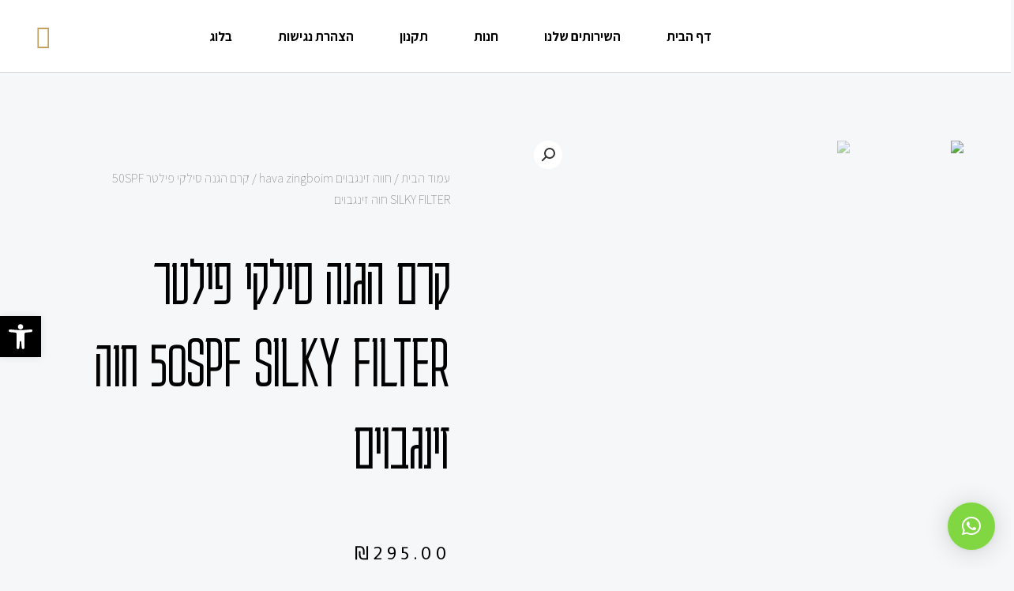

--- FILE ---
content_type: text/css
request_url: https://camelacare.com/wp-content/uploads/elementor/css/post-4457.css?ver=1698350026
body_size: 359
content:
.elementor-4457 .elementor-element.elementor-element-32032177 > .elementor-container > .elementor-column > .elementor-widget-wrap{align-content:center;align-items:center;}.elementor-4457 .elementor-element.elementor-element-32032177:not(.elementor-motion-effects-element-type-background), .elementor-4457 .elementor-element.elementor-element-32032177 > .elementor-motion-effects-container > .elementor-motion-effects-layer{background-color:#FFFFFF;}.elementor-4457 .elementor-element.elementor-element-32032177{border-style:solid;border-width:0px 0px 1px 0px;border-color:#d6d6d6;transition:background 0.3s, border 0.3s, border-radius 0.3s, box-shadow 0.3s;padding:5px 020px 5px 20px;}.elementor-4457 .elementor-element.elementor-element-32032177 > .elementor-background-overlay{transition:background 0.3s, border-radius 0.3s, opacity 0.3s;}.elementor-4457 .elementor-element.elementor-element-b149f15 img{width:223px;}.elementor-4457 .elementor-element.elementor-element-1160c88d .elementor-menu-toggle{margin-left:auto;background-color:rgba(255,255,255,0);}.elementor-4457 .elementor-element.elementor-element-1160c88d .elementor-nav-menu .elementor-item{font-family:"Assistant", Sans-serif;font-size:17px;font-weight:700;}.elementor-4457 .elementor-element.elementor-element-1160c88d .elementor-nav-menu--main .elementor-item{padding-left:29px;padding-right:29px;}.elementor-4457 .elementor-element.elementor-element-1160c88d .elementor-nav-menu--dropdown .elementor-item, .elementor-4457 .elementor-element.elementor-element-1160c88d .elementor-nav-menu--dropdown  .elementor-sub-item{font-family:"Montserrat", Sans-serif;}.elementor-4457 .elementor-element.elementor-element-65f6015a{--main-alignment:center;--divider-style:solid;--subtotal-divider-style:solid;--elementor-remove-from-cart-button:none;--remove-from-cart-button:block;--toggle-button-icon-color:#C4A05F;--toggle-button-border-width:0px;--toggle-icon-size:29px;--cart-border-style:none;--cart-footer-layout:1fr 1fr;--products-max-height-sidecart:calc(100vh - 240px);--products-max-height-minicart:calc(100vh - 385px);}.elementor-4457 .elementor-element.elementor-element-65f6015a .widget_shopping_cart_content{--subtotal-divider-left-width:0;--subtotal-divider-right-width:0;}@media(max-width:1024px){.elementor-4457 .elementor-element.elementor-element-32032177{padding:20px 20px 20px 20px;}}@media(max-width:767px){.elementor-4457 .elementor-element.elementor-element-32032177{padding:5px 5px 5px 05px;}.elementor-4457 .elementor-element.elementor-element-5d1c1085{width:45%;}.elementor-4457 .elementor-element.elementor-element-67816a45{width:20%;}.elementor-4457 .elementor-element.elementor-element-1160c88d .elementor-nav-menu--main > .elementor-nav-menu > li > .elementor-nav-menu--dropdown, .elementor-4457 .elementor-element.elementor-element-1160c88d .elementor-nav-menu__container.elementor-nav-menu--dropdown{margin-top:14px !important;}.elementor-4457 .elementor-element.elementor-element-bae91c7{width:35%;}}@media(min-width:768px){.elementor-4457 .elementor-element.elementor-element-5d1c1085{width:15.802%;}.elementor-4457 .elementor-element.elementor-element-67816a45{width:77.548%;}.elementor-4457 .elementor-element.elementor-element-bae91c7{width:6.314%;}}@media(max-width:1024px) and (min-width:768px){.elementor-4457 .elementor-element.elementor-element-67816a45{width:35%;}.elementor-4457 .elementor-element.elementor-element-bae91c7{width:30%;}}

--- FILE ---
content_type: text/css
request_url: https://camelacare.com/wp-content/uploads/elementor/css/post-4451.css?ver=1696333406
body_size: 1087
content:
.elementor-4451 .elementor-element.elementor-element-28b0d5c4 > .elementor-container{max-width:1283px;}.elementor-4451 .elementor-element.elementor-element-28b0d5c4:not(.elementor-motion-effects-element-type-background), .elementor-4451 .elementor-element.elementor-element-28b0d5c4 > .elementor-motion-effects-container > .elementor-motion-effects-layer{background-color:#20232E;}.elementor-4451 .elementor-element.elementor-element-28b0d5c4{transition:background 0.3s, border 0.3s, border-radius 0.3s, box-shadow 0.3s;padding:2% 0% 2% 0%;}.elementor-4451 .elementor-element.elementor-element-28b0d5c4 > .elementor-background-overlay{transition:background 0.3s, border-radius 0.3s, opacity 0.3s;}.elementor-4451 .elementor-element.elementor-element-6b8333c2 > .elementor-widget-wrap > .elementor-widget:not(.elementor-widget__width-auto):not(.elementor-widget__width-initial):not(:last-child):not(.elementor-absolute){margin-bottom:0px;}.elementor-4451 .elementor-element.elementor-element-438ae039 .elementor-heading-title{color:#EFE6E1;font-family:"Karantina", Sans-serif;font-size:48px;font-weight:300;text-transform:uppercase;font-style:normal;text-decoration:none;line-height:1.2em;letter-spacing:0px;}.elementor-4451 .elementor-element.elementor-element-1b96a3b2{--divider-border-style:solid;--divider-color:#EFE6E1;--divider-border-width:1px;}.elementor-4451 .elementor-element.elementor-element-1b96a3b2 .elementor-divider-separator{width:75px;}.elementor-4451 .elementor-element.elementor-element-1b96a3b2 .elementor-divider{padding-top:40px;padding-bottom:40px;}.elementor-4451 .elementor-element.elementor-element-2f34d889 .elementor-heading-title{color:#EFE6E1;font-family:"Assistant", Sans-serif;font-size:20px;font-weight:300;text-transform:capitalize;font-style:normal;text-decoration:none;line-height:1.2em;letter-spacing:0px;}.elementor-4451 .elementor-element.elementor-element-25e5e682 .elementor-icon-list-icon i{color:#C4A05F;transition:color 0.3s;}.elementor-4451 .elementor-element.elementor-element-25e5e682 .elementor-icon-list-icon svg{fill:#C4A05F;transition:fill 0.3s;}.elementor-4451 .elementor-element.elementor-element-25e5e682{--e-icon-list-icon-size:14px;--icon-vertical-offset:0px;}.elementor-4451 .elementor-element.elementor-element-25e5e682 .elementor-icon-list-item > .elementor-icon-list-text, .elementor-4451 .elementor-element.elementor-element-25e5e682 .elementor-icon-list-item > a{font-family:"Inter", Sans-serif;font-size:16px;font-weight:300;text-transform:none;font-style:normal;text-decoration:none;line-height:1.5em;letter-spacing:0px;}.elementor-4451 .elementor-element.elementor-element-25e5e682 .elementor-icon-list-text{color:#EFE6E1;transition:color 0.3s;}.elementor-4451 .elementor-element.elementor-element-25e5e682 > .elementor-widget-container{margin:4% 0% 0% 0%;}.elementor-4451 .elementor-element.elementor-element-1bfb9df8 .elementor-heading-title{color:#EFE6E1;font-family:"Assistant", Sans-serif;font-size:20px;font-weight:300;text-transform:capitalize;font-style:normal;text-decoration:none;line-height:1.2em;letter-spacing:0px;}.elementor-4451 .elementor-element.elementor-element-1bfb9df8 > .elementor-widget-container{margin:10% 0% 0% 0%;}.elementor-4451 .elementor-element.elementor-element-709a0e65 .elementor-icon-list-icon i{transition:color 0.3s;}.elementor-4451 .elementor-element.elementor-element-709a0e65 .elementor-icon-list-icon svg{transition:fill 0.3s;}.elementor-4451 .elementor-element.elementor-element-709a0e65{--e-icon-list-icon-size:14px;--icon-vertical-offset:0px;}.elementor-4451 .elementor-element.elementor-element-709a0e65 .elementor-icon-list-item > .elementor-icon-list-text, .elementor-4451 .elementor-element.elementor-element-709a0e65 .elementor-icon-list-item > a{font-family:"Inter", Sans-serif;font-size:16px;font-weight:300;text-transform:none;font-style:normal;text-decoration:none;line-height:1.5em;letter-spacing:0px;}.elementor-4451 .elementor-element.elementor-element-709a0e65 .elementor-icon-list-text{color:#EFE6E1;transition:color 0.3s;}.elementor-4451 .elementor-element.elementor-element-709a0e65 > .elementor-widget-container{margin:4% 0% 0% 0%;}.elementor-4451 .elementor-element.elementor-element-1fad33ff > .elementor-widget-wrap > .elementor-widget:not(.elementor-widget__width-auto):not(.elementor-widget__width-initial):not(:last-child):not(.elementor-absolute){margin-bottom:0px;}.elementor-4451 .elementor-element.elementor-element-1fad33ff > .elementor-element-populated{margin:150px 0px 0px 0px;--e-column-margin-right:0px;--e-column-margin-left:0px;}.elementor-4451 .elementor-element.elementor-element-1a721ab4 .elementor-field-group{padding-right:calc( 10px/2 );padding-left:calc( 10px/2 );margin-bottom:30px;}.elementor-4451 .elementor-element.elementor-element-1a721ab4 .elementor-form-fields-wrapper{margin-left:calc( -10px/2 );margin-right:calc( -10px/2 );margin-bottom:-30px;}.elementor-4451 .elementor-element.elementor-element-1a721ab4 .elementor-field-group.recaptcha_v3-bottomleft, .elementor-4451 .elementor-element.elementor-element-1a721ab4 .elementor-field-group.recaptcha_v3-bottomright{margin-bottom:0;}body.rtl .elementor-4451 .elementor-element.elementor-element-1a721ab4 .elementor-labels-inline .elementor-field-group > label{padding-left:0px;}body:not(.rtl) .elementor-4451 .elementor-element.elementor-element-1a721ab4 .elementor-labels-inline .elementor-field-group > label{padding-right:0px;}body .elementor-4451 .elementor-element.elementor-element-1a721ab4 .elementor-labels-above .elementor-field-group > label{padding-bottom:0px;}.elementor-4451 .elementor-element.elementor-element-1a721ab4 .elementor-field-type-html{padding-bottom:0px;}.elementor-4451 .elementor-element.elementor-element-1a721ab4 .elementor-field-group .elementor-field{color:#EFE6E1;}.elementor-4451 .elementor-element.elementor-element-1a721ab4 .elementor-field-group .elementor-field, .elementor-4451 .elementor-element.elementor-element-1a721ab4 .elementor-field-subgroup label{font-family:"Open Sans Hebrew", Sans-serif;font-size:16px;font-weight:300;text-transform:none;font-style:normal;text-decoration:none;line-height:1.5em;letter-spacing:0px;}.elementor-4451 .elementor-element.elementor-element-1a721ab4 .elementor-field-group:not(.elementor-field-type-upload) .elementor-field:not(.elementor-select-wrapper){border-color:#858895;border-width:0px 0px 1px 0px;border-radius:0px 0px 0px 0px;}.elementor-4451 .elementor-element.elementor-element-1a721ab4 .elementor-field-group .elementor-select-wrapper select{border-color:#858895;border-width:0px 0px 1px 0px;border-radius:0px 0px 0px 0px;}.elementor-4451 .elementor-element.elementor-element-1a721ab4 .elementor-field-group .elementor-select-wrapper::before{color:#858895;}.elementor-4451 .elementor-element.elementor-element-1a721ab4 .elementor-button{font-family:"Open Sans Hebrew", Sans-serif;font-size:14px;font-weight:500;text-transform:uppercase;font-style:normal;text-decoration:none;line-height:1em;letter-spacing:0px;border-radius:0px 0px 0px 0px;padding:3% 6% 3% 6%;}.elementor-4451 .elementor-element.elementor-element-1a721ab4 .e-form__buttons__wrapper__button-next{background-color:#F6F0EC;color:#20232E;}.elementor-4451 .elementor-element.elementor-element-1a721ab4 .elementor-button[type="submit"]{background-color:#F6F0EC;color:#20232E;}.elementor-4451 .elementor-element.elementor-element-1a721ab4 .elementor-button[type="submit"] svg *{fill:#20232E;}.elementor-4451 .elementor-element.elementor-element-1a721ab4 .e-form__buttons__wrapper__button-previous{color:#ffffff;}.elementor-4451 .elementor-element.elementor-element-1a721ab4 .e-form__buttons__wrapper__button-previous:hover{color:#ffffff;}.elementor-4451 .elementor-element.elementor-element-1a721ab4 .elementor-message{font-family:"Inter", Sans-serif;font-size:16px;font-weight:300;text-transform:none;font-style:normal;text-decoration:none;line-height:1.5em;letter-spacing:0px;}.elementor-4451 .elementor-element.elementor-element-1a721ab4 .elementor-message.elementor-message-success{color:#EFE6E1;}.elementor-4451 .elementor-element.elementor-element-1a721ab4 .elementor-message.elementor-message-danger{color:#EFE6E1;}.elementor-4451 .elementor-element.elementor-element-1a721ab4 .elementor-message.elementor-help-inline{color:#EFE6E1;}.elementor-4451 .elementor-element.elementor-element-1a721ab4{--e-form-steps-indicators-spacing:20px;--e-form-steps-indicator-padding:30px;--e-form-steps-indicator-inactive-secondary-color:#ffffff;--e-form-steps-indicator-active-secondary-color:#ffffff;--e-form-steps-indicator-completed-secondary-color:#ffffff;--e-form-steps-divider-width:1px;--e-form-steps-divider-gap:10px;}.elementor-4451 .elementor-element.elementor-element-4544809 > .elementor-container{min-height:0px;}.elementor-4451 .elementor-element.elementor-element-4544809:not(.elementor-motion-effects-element-type-background), .elementor-4451 .elementor-element.elementor-element-4544809 > .elementor-motion-effects-container > .elementor-motion-effects-layer{background-color:#000000;}.elementor-4451 .elementor-element.elementor-element-4544809{transition:background 0.3s, border 0.3s, border-radius 0.3s, box-shadow 0.3s;}.elementor-4451 .elementor-element.elementor-element-4544809 > .elementor-background-overlay{transition:background 0.3s, border-radius 0.3s, opacity 0.3s;}.elementor-4451 .elementor-element.elementor-element-3a6f4d91 .elementor-menu-toggle{margin:0 auto;}.elementor-4451 .elementor-element.elementor-element-3a6f4d91 .elementor-nav-menu .elementor-item{font-family:"Assistant", Sans-serif;font-weight:800;}.elementor-4451 .elementor-element.elementor-element-3a6f4d91 .elementor-nav-menu--main .elementor-item{color:#FFFFFF;fill:#FFFFFF;}.elementor-4451 .elementor-element.elementor-element-289d0f84 > .elementor-container{min-height:0px;}.elementor-4451 .elementor-element.elementor-element-289d0f84:not(.elementor-motion-effects-element-type-background), .elementor-4451 .elementor-element.elementor-element-289d0f84 > .elementor-motion-effects-container > .elementor-motion-effects-layer{background-color:#000000;}.elementor-4451 .elementor-element.elementor-element-289d0f84{transition:background 0.3s, border 0.3s, border-radius 0.3s, box-shadow 0.3s;}.elementor-4451 .elementor-element.elementor-element-289d0f84 > .elementor-background-overlay{transition:background 0.3s, border-radius 0.3s, opacity 0.3s;}.elementor-4451 .elementor-element.elementor-element-3b8d307a .elementor-heading-title{color:#FFFFFF;font-family:"Assistant", Sans-serif;font-size:16px;font-weight:600;}.elementor-4451 .elementor-element.elementor-element-3626dca9{text-align:center;}.elementor-4451 .elementor-element.elementor-element-3626dca9 .elementor-heading-title{color:#FFFFFF;font-family:"Assistant", Sans-serif;font-size:16px;font-weight:600;}@media(min-width:768px){.elementor-4451 .elementor-element.elementor-element-6b8333c2{width:52.062%;}.elementor-4451 .elementor-element.elementor-element-1fad33ff{width:47.888%;}}@media(max-width:1024px) and (min-width:768px){.elementor-4451 .elementor-element.elementor-element-6b8333c2{width:100%;}.elementor-4451 .elementor-element.elementor-element-1fad33ff{width:100%;}}@media(max-width:1024px){.elementor-4451 .elementor-element.elementor-element-28b0d5c4{padding:12% 6% 12% 6%;}.elementor-4451 .elementor-element.elementor-element-438ae039 .elementor-heading-title{font-size:36px;}.elementor-4451 .elementor-element.elementor-element-1fad33ff > .elementor-element-populated{margin:10% 0% 0% 0%;--e-column-margin-right:0%;--e-column-margin-left:0%;}}@media(max-width:767px){.elementor-4451 .elementor-element.elementor-element-438ae039 .elementor-heading-title{font-size:28px;}.elementor-4451 .elementor-element.elementor-element-1b96a3b2 .elementor-divider{padding-top:30px;padding-bottom:30px;}.elementor-4451 .elementor-element.elementor-element-2f34d889 .elementor-heading-title{font-size:18px;}.elementor-4451 .elementor-element.elementor-element-1bfb9df8 .elementor-heading-title{font-size:18px;}.elementor-4451 .elementor-element.elementor-element-1fad33ff > .elementor-element-populated{margin:15% 0% 0% 0%;--e-column-margin-right:0%;--e-column-margin-left:0%;}.elementor-4451 .elementor-element.elementor-element-1a721ab4 .elementor-message{font-size:14px;}.elementor-4451 .elementor-element.elementor-element-3b8d307a{text-align:center;}.elementor-4451 .elementor-element.elementor-element-3626dca9{text-align:center;}}

--- FILE ---
content_type: text/css
request_url: https://camelacare.com/wp-content/uploads/elementor/css/post-4455.css?ver=1696339120
body_size: 864
content:
.elementor-4455 .elementor-element.elementor-element-16fbae24{margin-top:50px;margin-bottom:50px;}.elementor-4455 .elementor-element.elementor-element-319436ae > .elementor-element-populated{transition:background 0.3s, border 0.3s, border-radius 0.3s, box-shadow 0.3s;}.elementor-4455 .elementor-element.elementor-element-319436ae > .elementor-element-populated > .elementor-background-overlay{transition:background 0.3s, border-radius 0.3s, opacity 0.3s;}.elementor-4455 .elementor-element.elementor-element-7c5b1e2d > .elementor-element-populated{padding:70px 70px 70px 70px;}.elementor-4455 .elementor-element.elementor-element-7540ece .woocommerce-breadcrumb{color:#7a7a7a;font-family:"Assistant", Sans-serif;font-size:16px;font-weight:200;line-height:1.7em;}.elementor-4455 .elementor-element.elementor-element-7540ece .woocommerce-breadcrumb > a{color:#7a7a7a;}.elementor-4455 .elementor-element.elementor-element-15497c26{text-align:right;}.elementor-4455 .elementor-element.elementor-element-15497c26 .elementor-heading-title{color:#020101;font-family:"Karantina", Sans-serif;font-size:87px;font-weight:100;}.woocommerce .elementor-4455 .elementor-element.elementor-element-775d3c98 .woocommerce-review-link{color:#000000;font-family:"Merriweather", Sans-serif;font-size:14px;font-weight:200;line-height:1.7em;}.woocommerce .elementor-4455 .elementor-element.elementor-element-775d3c98 .star-rating{font-size:0.7em;}.elementor-4455 .elementor-element.elementor-element-31cf81b4{text-align:right;}.woocommerce .elementor-4455 .elementor-element.elementor-element-31cf81b4 .woocommerce-product-details__short-description{font-family:"Open Sans Hebrew", Sans-serif;font-size:16px;font-weight:500;line-height:1.7em;}.elementor-4455 .elementor-element.elementor-element-31cf81b4 > .elementor-widget-container{margin:30px 0px 0px 0px;}.elementor-4455 .elementor-element.elementor-element-1f3ba9e{text-align:right;}.woocommerce .elementor-4455 .elementor-element.elementor-element-1f3ba9e .price{color:#000000;font-family:"Average Sans", Sans-serif;font-size:23px;font-weight:100;text-transform:none;letter-spacing:5.4px;}.woocommerce .elementor-4455 .elementor-element.elementor-element-1f3ba9e .price ins{color:#0c0c0c;font-size:23px;font-weight:200;}body:not(.rtl) .elementor-4455 .elementor-element.elementor-element-1f3ba9e:not(.elementor-product-price-block-yes) del{margin-right:0px;}body.rtl .elementor-4455 .elementor-element.elementor-element-1f3ba9e:not(.elementor-product-price-block-yes) del{margin-left:0px;}.elementor-4455 .elementor-element.elementor-element-1f3ba9e.elementor-product-price-block-yes del{margin-bottom:0px;}.elementor-4455 .elementor-element.elementor-element-1f3ba9e > .elementor-widget-container{margin:0px 0px 0px 0px;}.elementor-4455 .elementor-element.elementor-element-6486026a .cart button, .elementor-4455 .elementor-element.elementor-element-6486026a .cart .button{font-family:"Open Sans Hebrew", Sans-serif;border-style:solid;border-width:1px 1px 1px 1px;border-radius:0px 0px 0px 0px;padding:9px 035px 9px 35px;color:#ffffff;background-color:#000000;border-color:#000000;transition:all 0.2s;}.elementor-4455 .elementor-element.elementor-element-6486026a .cart button:hover, .elementor-4455 .elementor-element.elementor-element-6486026a .cart .button:hover{color:#000000;background-color:rgba(255,255,255,0.05);border-color:#000000;}.elementor-4455 .elementor-element.elementor-element-6486026a .quantity .qty{border-radius:0px 0px 0px 0px;color:#000000;background-color:rgba(255,255,255,0.08);border-color:#000000;transition:all 0.2s;}.elementor-4455 .elementor-element.elementor-element-6486026a .quantity .qty:focus{color:#000000;}.woocommerce .elementor-4455 .elementor-element.elementor-element-6486026a form.cart table.variations label{font-family:"Open Sans Hebrew", Sans-serif;}.elementor-4455 .elementor-element.elementor-element-6a5e73db.elementor-wc-products  ul.products{grid-column-gap:40px;grid-row-gap:40px;}.elementor-4455 .elementor-element.elementor-element-6a5e73db.elementor-wc-products .attachment-woocommerce_thumbnail{border-radius:5px 5px 5px 5px;}.elementor-4455 .elementor-element.elementor-element-6a5e73db.elementor-wc-products ul.products li.product .woocommerce-loop-product__title{color:#000000;margin-bottom:20px;}.elementor-4455 .elementor-element.elementor-element-6a5e73db.elementor-wc-products ul.products li.product .woocommerce-loop-category__title{color:#000000;margin-bottom:20px;}.elementor-4455 .elementor-element.elementor-element-6a5e73db.elementor-wc-products ul.products li.product .woocommerce-loop-product__title, .elementor-4455 .elementor-element.elementor-element-6a5e73db.elementor-wc-products ul.products li.product .woocommerce-loop-category__title{font-family:"Karantina", Sans-serif;font-size:20px;font-weight:400;letter-spacing:0.6px;}.elementor-4455 .elementor-element.elementor-element-6a5e73db.elementor-wc-products ul.products li.product .star-rating{font-size:0em;}.elementor-4455 .elementor-element.elementor-element-6a5e73db.elementor-wc-products ul.products li.product .price{color:#000000;font-family:"Karantina", Sans-serif;font-size:25px;}.elementor-4455 .elementor-element.elementor-element-6a5e73db.elementor-wc-products ul.products li.product .price ins{color:#000000;}.elementor-4455 .elementor-element.elementor-element-6a5e73db.elementor-wc-products ul.products li.product .price ins .amount{color:#000000;}.elementor-4455 .elementor-element.elementor-element-6a5e73db.elementor-wc-products ul.products li.product .button{color:#FFFFFF;background-color:#000000;border-color:#705812;font-family:"Assistant", Sans-serif;border-style:solid;border-width:1px 1px 1px 1px;}.woocommerce .elementor-4455 .elementor-element.elementor-element-6a5e73db.elementor-wc-products .products > h2{color:#000000;font-family:"Assistant", Sans-serif;font-size:15px;font-weight:900;text-transform:capitalize;text-align:right;}.elementor-4455 .elementor-element.elementor-element-6a5e73db.elementor-wc-products ul.products li.product{border-style:solid;border-width:1px 1px 1px 1px;border-radius:5px;padding:30px 30px 30px 30px;border-color:#d6d6d6;}.elementor-4455 .elementor-element.elementor-element-6a5e73db.elementor-wc-products ul.products li.product span.onsale{display:block;background-color:#000000;font-family:"Open Sans Hebrew", Sans-serif;}.elementor-4455 .elementor-element.elementor-element-7a140bf4.elementor-wc-products  ul.products{grid-column-gap:20px;grid-row-gap:40px;}.elementor-4455 .elementor-element.elementor-element-7a140bf4.elementor-wc-products ul.products li.product{text-align:left;border-radius:0px;}.elementor-4455 .elementor-element.elementor-element-7a140bf4.elementor-wc-products ul.products li.product .woocommerce-loop-product__title{color:#000000;}.elementor-4455 .elementor-element.elementor-element-7a140bf4.elementor-wc-products ul.products li.product .woocommerce-loop-category__title{color:#000000;}.elementor-4455 .elementor-element.elementor-element-7a140bf4.elementor-wc-products ul.products li.product .woocommerce-loop-product__title, .elementor-4455 .elementor-element.elementor-element-7a140bf4.elementor-wc-products ul.products li.product .woocommerce-loop-category__title{font-family:"Merriweather", Sans-serif;}.elementor-4455 .elementor-element.elementor-element-7a140bf4.elementor-wc-products ul.products li.product .price{color:#000000;font-family:"Merriweather", Sans-serif;}.elementor-4455 .elementor-element.elementor-element-7a140bf4.elementor-wc-products ul.products li.product .price ins{color:#000000;}.elementor-4455 .elementor-element.elementor-element-7a140bf4.elementor-wc-products ul.products li.product .price ins .amount{color:#000000;}.elementor-4455 .elementor-element.elementor-element-7a140bf4.elementor-wc-products ul.products li.product .price del{color:#898989;}.elementor-4455 .elementor-element.elementor-element-7a140bf4.elementor-wc-products ul.products li.product .price del .amount{color:#898989;}.elementor-4455 .elementor-element.elementor-element-7a140bf4.elementor-wc-products ul.products li.product .button{background-color:rgba(255,255,255,0.06);border-color:#bababa;font-family:"Merriweather", Sans-serif;border-style:solid;border-width:1px 1px 1px 1px;border-radius:0px 0px 0px 0px;margin-top:25px;}.elementor-4455 .elementor-element.elementor-element-7a140bf4.elementor-wc-products .products > h2{color:#000000;font-family:"Merriweather", Sans-serif;font-size:15px;font-weight:900;text-transform:capitalize;text-align:left;}.elementor-4455 .elementor-element.elementor-element-7a140bf4.elementor-wc-products ul.products li.product span.onsale{display:block;}.elementor-4455 .elementor-element.elementor-element-7a140bf4 > .elementor-widget-container{margin:60px 0px 0px 0px;}@media(max-width:1024px){.elementor-4455 .elementor-element.elementor-element-16fbae24{margin-top:0px;margin-bottom:0px;}.elementor-4455 .elementor-element.elementor-element-319436ae > .elementor-element-populated{padding:30px 30px 30px 30px;}.elementor-4455 .elementor-element.elementor-element-7c5b1e2d > .elementor-element-populated{padding:30px 30px 30px 30px;}.elementor-4455 .elementor-element.elementor-element-78609982{margin-top:0px;margin-bottom:0px;padding:0px 0px 0px 0px;}.elementor-4455 .elementor-element.elementor-element-1d62c05b > .elementor-element-populated{padding:30px 30px 30px 30px;}.elementor-4455 .elementor-element.elementor-element-6a5e73db.elementor-wc-products  ul.products{grid-column-gap:20px;grid-row-gap:40px;}.elementor-4455 .elementor-element.elementor-element-6a5e73db.elementor-wc-products ul.products li.product{padding:20px 20px 20px 20px;}.elementor-4455 .elementor-element.elementor-element-7a140bf4.elementor-wc-products  ul.products{grid-column-gap:20px;grid-row-gap:40px;}}@media(max-width:767px){.elementor-4455 .elementor-element.elementor-element-319436ae > .elementor-element-populated{margin:0px 0px 0px 0px;--e-column-margin-right:0px;--e-column-margin-left:0px;padding:0px 0px 0px 0px;}.elementor-4455 .elementor-element.elementor-element-7c5b1e2d > .elementor-element-populated{padding:20px 20px 20px 20px;}.elementor-4455 .elementor-element.elementor-element-15497c26{text-align:center;}.elementor-4455 .elementor-element.elementor-element-15497c26 > .elementor-widget-container{margin:0px 0px 0px 0px;padding:0px 0px 0px 0px;}.elementor-4455 .elementor-element.elementor-element-1d62c05b > .elementor-element-populated{padding:20px 20px 20px 20px;}.elementor-4455 .elementor-element.elementor-element-6a5e73db.elementor-wc-products  ul.products{grid-column-gap:20px;grid-row-gap:40px;}.elementor-4455 .elementor-element.elementor-element-6a5e73db.elementor-wc-products ul.products li.product .woocommerce-loop-product__title, .elementor-4455 .elementor-element.elementor-element-6a5e73db.elementor-wc-products ul.products li.product .woocommerce-loop-category__title{font-size:19px;}.elementor-4455 .elementor-element.elementor-element-6a5e73db.elementor-wc-products ul.products li.product .price{font-size:15px;}.elementor-4455 .elementor-element.elementor-element-6a5e73db.elementor-wc-products ul.products li.product .button{font-size:15px;}.elementor-4455 .elementor-element.elementor-element-6a5e73db.elementor-wc-products ul.products li.product{padding:15px 15px 15px 15px;}.elementor-4455 .elementor-element.elementor-element-7a140bf4.elementor-wc-products  ul.products{grid-column-gap:20px;grid-row-gap:40px;}}